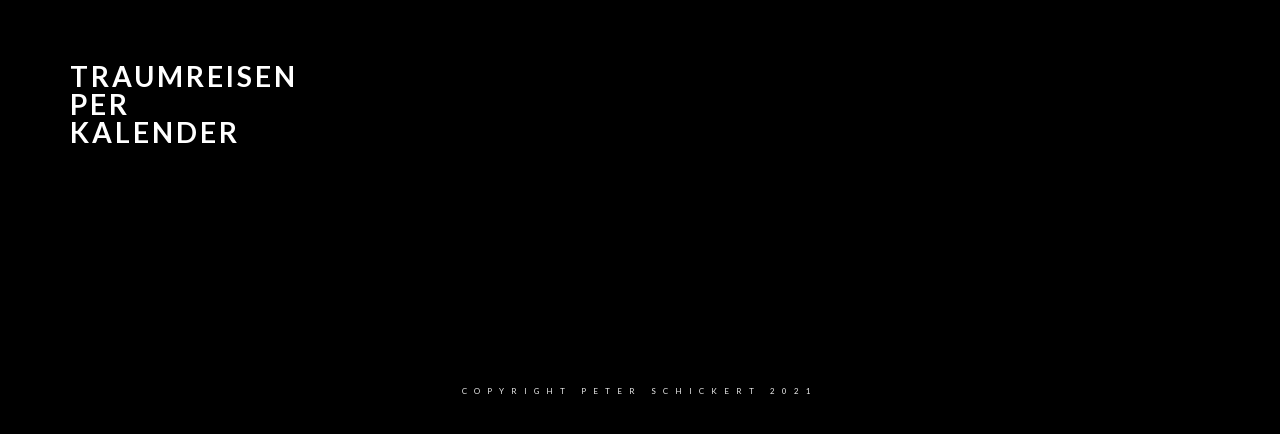

--- FILE ---
content_type: text/html; charset=UTF-8
request_url: http://dreamtours.de/gallery/gallery-masonry-i/
body_size: 20130
content:
<!doctype html>
<html lang="de-DE">
<head>
	<meta http-equiv="Content-Type" content="text/html; charset=UTF-8" />
	<meta name="viewport" content="width=device-width, initial-scale=1, maximum-scale=1" />
	<link rel="profile" href="http://gmpg.org/xfn/11" />
	<link rel="pingback" href="http://dreamtours.de/xmlrpc.php" />
	<title>Gallery Masonry I &#8211; Traumreisen per Kalender</title>
<link rel='dns-prefetch' href='//fonts.googleapis.com' />
<link rel='dns-prefetch' href='//s.w.org' />
<link href='https://fonts.gstatic.com' crossorigin rel='preconnect' />
<link rel="alternate" type="application/rss+xml" title="Traumreisen per Kalender &raquo; Feed" href="http://dreamtours.de/feed/" />
<link rel="alternate" type="application/rss+xml" title="Traumreisen per Kalender &raquo; Kommentar-Feed" href="http://dreamtours.de/comments/feed/" />
		<script type="text/javascript">
			window._wpemojiSettings = {"baseUrl":"https:\/\/s.w.org\/images\/core\/emoji\/13.0.1\/72x72\/","ext":".png","svgUrl":"https:\/\/s.w.org\/images\/core\/emoji\/13.0.1\/svg\/","svgExt":".svg","source":{"concatemoji":"http:\/\/dreamtours.de\/wp-includes\/js\/wp-emoji-release.min.js?ver=5.6.1"}};
			!function(e,a,t){var n,r,o,i=a.createElement("canvas"),p=i.getContext&&i.getContext("2d");function s(e,t){var a=String.fromCharCode;p.clearRect(0,0,i.width,i.height),p.fillText(a.apply(this,e),0,0);e=i.toDataURL();return p.clearRect(0,0,i.width,i.height),p.fillText(a.apply(this,t),0,0),e===i.toDataURL()}function c(e){var t=a.createElement("script");t.src=e,t.defer=t.type="text/javascript",a.getElementsByTagName("head")[0].appendChild(t)}for(o=Array("flag","emoji"),t.supports={everything:!0,everythingExceptFlag:!0},r=0;r<o.length;r++)t.supports[o[r]]=function(e){if(!p||!p.fillText)return!1;switch(p.textBaseline="top",p.font="600 32px Arial",e){case"flag":return s([127987,65039,8205,9895,65039],[127987,65039,8203,9895,65039])?!1:!s([55356,56826,55356,56819],[55356,56826,8203,55356,56819])&&!s([55356,57332,56128,56423,56128,56418,56128,56421,56128,56430,56128,56423,56128,56447],[55356,57332,8203,56128,56423,8203,56128,56418,8203,56128,56421,8203,56128,56430,8203,56128,56423,8203,56128,56447]);case"emoji":return!s([55357,56424,8205,55356,57212],[55357,56424,8203,55356,57212])}return!1}(o[r]),t.supports.everything=t.supports.everything&&t.supports[o[r]],"flag"!==o[r]&&(t.supports.everythingExceptFlag=t.supports.everythingExceptFlag&&t.supports[o[r]]);t.supports.everythingExceptFlag=t.supports.everythingExceptFlag&&!t.supports.flag,t.DOMReady=!1,t.readyCallback=function(){t.DOMReady=!0},t.supports.everything||(n=function(){t.readyCallback()},a.addEventListener?(a.addEventListener("DOMContentLoaded",n,!1),e.addEventListener("load",n,!1)):(e.attachEvent("onload",n),a.attachEvent("onreadystatechange",function(){"complete"===a.readyState&&t.readyCallback()})),(n=t.source||{}).concatemoji?c(n.concatemoji):n.wpemoji&&n.twemoji&&(c(n.twemoji),c(n.wpemoji)))}(window,document,window._wpemojiSettings);
		</script>
		<style type="text/css">
img.wp-smiley,
img.emoji {
	display: inline !important;
	border: none !important;
	box-shadow: none !important;
	height: 1em !important;
	width: 1em !important;
	margin: 0 .07em !important;
	vertical-align: -0.1em !important;
	background: none !important;
	padding: 0 !important;
}
</style>
	<link rel='stylesheet' id='wp-block-library-css'  href='http://dreamtours.de/wp-includes/css/dist/block-library/style.min.css?ver=5.6.1' type='text/css' media='all' />
<link rel='stylesheet' id='kordex-fonts-css'  href='//fonts.googleapis.com/css?family=Lato%3A100%2C100i%2C300%2C300i%2C400%2C400i%2C700%2C700i%2C900%2C900i%7CPT+Mono&#038;ver=1.0.0' type='text/css' media='all' />
<link rel='stylesheet' id='kordex-MainStyle-css'  href='http://dreamtours.de/wp-content/themes/kordex/style.css?ver=screen' type='text/css' media='all' />
<link rel='stylesheet' id='kordex-content-style-css'  href='http://dreamtours.de/wp-content/themes/kordex/css/styles-content.css?ver=1.0' type='text/css' media='screen' />
<link rel='stylesheet' id='kordex-black-style-css'  href='http://dreamtours.de/wp-content/themes/kordex/css/styles-black.css?ver=1.0' type='text/css' media='screen' />
<link rel='stylesheet' id='kordex-ResponsiveCSS-css'  href='http://dreamtours.de/wp-content/themes/kordex/css/responsive.css?ver=1.0' type='text/css' media='screen' />
<link rel='stylesheet' id='font-awesome-css'  href='http://dreamtours.de/wp-content/plugins/elementor/assets/lib/font-awesome/css/font-awesome.min.css?ver=4.7.0' type='text/css' media='all' />
<link rel='stylesheet' id='font-awesome-5-free-css'  href='http://dreamtours.de/wp-content/themes/kordex/css/fonts/fontawesome-5-free/css/all.min.css?ver=1.0' type='text/css' media='screen' />
<link rel='stylesheet' id='font-awesome-4-shim-css'  href='http://dreamtours.de/wp-content/themes/kordex/css/fonts/fontawesome-5-free/css/v4-shims.css?ver=1.0' type='text/css' media='screen' />
<link rel='stylesheet' id='ion-icons-css'  href='http://dreamtours.de/wp-content/themes/kordex/css/fonts/ionicons/css/ionicons.min.css?ver=1.0' type='text/css' media='screen' />
<link rel='stylesheet' id='et-fonts-css'  href='http://dreamtours.de/wp-content/themes/kordex/css/fonts/et-fonts/et-fonts.css?ver=1.0' type='text/css' media='screen' />
<link rel='stylesheet' id='feather-webfonts-css'  href='http://dreamtours.de/wp-content/themes/kordex/css/fonts/feather-webfont/feather.css?ver=1.0' type='text/css' media='screen' />
<link rel='stylesheet' id='simple-line-icons-css'  href='http://dreamtours.de/wp-content/themes/kordex/css/fonts/simple-line-icons/simple-line-icons.css?ver=1.0' type='text/css' media='screen' />
<link rel='stylesheet' id='elementor-icons-css'  href='http://dreamtours.de/wp-content/plugins/elementor/assets/lib/eicons/css/elementor-icons.min.css?ver=5.10.0' type='text/css' media='all' />
<link rel='stylesheet' id='elementor-animations-css'  href='http://dreamtours.de/wp-content/plugins/elementor/assets/lib/animations/animations.min.css?ver=3.1.1' type='text/css' media='all' />
<link rel='stylesheet' id='elementor-frontend-css'  href='http://dreamtours.de/wp-content/plugins/elementor/assets/css/frontend.min.css?ver=3.1.1' type='text/css' media='all' />
<link rel='stylesheet' id='elementor-post-2209-css'  href='http://dreamtours.de/wp-content/uploads/elementor/css/post-2209.css?ver=1612764273' type='text/css' media='all' />
<link rel='stylesheet' id='elementor-global-css'  href='http://dreamtours.de/wp-content/uploads/elementor/css/global.css?ver=1612764273' type='text/css' media='all' />
<link rel='stylesheet' id='elementor-post-364-css'  href='http://dreamtours.de/wp-content/uploads/elementor/css/post-364.css?ver=1618702789' type='text/css' media='all' />
<link rel='stylesheet' id='google-fonts-1-css'  href='https://fonts.googleapis.com/css?family=Roboto%3A100%2C100italic%2C200%2C200italic%2C300%2C300italic%2C400%2C400italic%2C500%2C500italic%2C600%2C600italic%2C700%2C700italic%2C800%2C800italic%2C900%2C900italic%7CRoboto+Slab%3A100%2C100italic%2C200%2C200italic%2C300%2C300italic%2C400%2C400italic%2C500%2C500italic%2C600%2C600italic%2C700%2C700italic%2C800%2C800italic%2C900%2C900italic&#038;ver=5.6.1' type='text/css' media='all' />
<script type='text/javascript' src='http://dreamtours.de/wp-content/plugins/strato-assistant/js/cookies.js?ver=5.6.1' id='strato-assistant-wp-cookies-js'></script>
<script type='text/javascript' id='jquery-core-js-extra'>
/* <![CDATA[ */
var mtheme_vars = {"mtheme_uri":"http:\/\/dreamtours.de\/wp-content\/themes\/kordex","lightbox_thumbnails":"false","lightbox_transition":"lg-zoom-out","lightbox_zoom":"true"};
/* ]]> */
</script>
<script type='text/javascript' src='http://dreamtours.de/wp-includes/js/jquery/jquery.min.js?ver=3.5.1' id='jquery-core-js'></script>
<script type='text/javascript' src='http://dreamtours.de/wp-includes/js/jquery/jquery-migrate.min.js?ver=3.3.2' id='jquery-migrate-js'></script>
<script type='text/javascript' id='jquery-js-after'>
var mtheme_vars={"mtheme_uri":"http:\/\/dreamtours.de\/wp-content\/themes\/kordex","lightbox_thumbnails":"false","lightbox_transition":"lg-zoom-out","lightbox_zoom":"true"};
</script>
<link rel="https://api.w.org/" href="http://dreamtours.de/wp-json/" /><link rel="alternate" type="application/json" href="http://dreamtours.de/wp-json/wp/v2/pages/364" /><link rel="EditURI" type="application/rsd+xml" title="RSD" href="http://dreamtours.de/xmlrpc.php?rsd" />
<link rel="wlwmanifest" type="application/wlwmanifest+xml" href="http://dreamtours.de/wp-includes/wlwmanifest.xml" /> 
<meta name="generator" content="WordPress 5.6.1" />
<link rel="canonical" href="http://dreamtours.de/gallery/gallery-masonry-i/" />
<link rel='shortlink' href='http://dreamtours.de/?p=364' />
<link rel="alternate" type="application/json+oembed" href="http://dreamtours.de/wp-json/oembed/1.0/embed?url=http%3A%2F%2Fdreamtours.de%2Fgallery%2Fgallery-masonry-i%2F" />
<link rel="alternate" type="text/xml+oembed" href="http://dreamtours.de/wp-json/oembed/1.0/embed?url=http%3A%2F%2Fdreamtours.de%2Fgallery%2Fgallery-masonry-i%2F&#038;format=xml" />
<style type="text/css">.recentcomments a{display:inline !important;padding:0 !important;margin:0 !important;}</style><style id="kirki-inline-styles">.dimmer-text{font-family:inherit;font-size:28px;font-weight:300;line-height:1.314;color:#ffffff;}#dimmer{background:rgba(0, 0, 0, 0.8);background-color:rgba(0, 0, 0, 0.8);background-repeat:no-repeat;background-position:center center;background-attachment:fixed;-webkit-background-size:cover;-moz-background-size:cover;-ms-background-size:cover;-o-background-size:cover;background-size:cover;}.menu-is-horizontal .logo img{height:22px;}body.menu-is-horizontal .logo img{padding-top:70px;padding-left:70px;}.centered-logo.menu-is-horizontal .logo img{padding-top:60px;padding-left:0px;padding-bottom:18px;}.compact-layout.compact-minimal-top:not(.mobile-mode-active).menu-is-horizontal .logo img{padding-top:23px;}.compact-layout.compact-minimal-left:not(.mobile-mode-active).menu-is-horizontal .logo img{margin-top:70px;margin-left:70px;}.logo-mobile .logoimage{height:22px;top:21px;}#copyright .footer-logo-image{width:123px;padding-top:0px;padding-bottom:0px;}.preloader-cover-screen{background:#666;background-color:#666;background-repeat:no-repeat;background-position:center center;background-attachment:fixed;-webkit-background-size:cover;-moz-background-size:cover;-ms-background-size:cover;-o-background-size:cover;background-size:cover;}.archive .site-back-cover::before,.search .site-back-cover::before,.archive.fullscreen-protected #password-protected{background:#111;background-color:#111;background-repeat:no-repeat;background-position:center center;background-attachment:fixed;-webkit-background-size:cover;-moz-background-size:cover;-ms-background-size:cover;-o-background-size:cover;background-size:cover;}.error404{background:#eaeaea;background-color:#eaeaea;background-repeat:no-repeat;background-position:center center;background-attachment:fixed;-webkit-background-size:cover;-moz-background-size:cover;-ms-background-size:cover;-o-background-size:cover;background-size:cover;}.mtheme-404-wrap .mtheme-404-error-message1,.entry-content .mtheme-404-wrap h4{color:#000000;}.mtheme-404-wrap #searchform input{border-color:#000000;color:#000000;}.mtheme-404-wrap .mtheme-404-icon i{color:#000000;}</style></head>
<body class="page-template-default page page-id-364 page-child parent-pageid-353 main-menu-inactive gutenberg-lightbox-disabled fullscreen-mode-off page-has-full-background menu-social-inactive footer-widgets-inactive single-author theme-is-light default-layout left-logo menu-is-horizontal page-is-not-fullscreen fullscreen-ui-switchable header-type-auto page-is-opaque theme-fullwidth body-dashboard-push footer-is-off edge-to-edge elementor-default elementor-kit-2209 elementor-page elementor-page-364">
<div class="preloader-cover-screen"><div class="preloader-cover-logo"></div></div><div class="loading-spinner-primary loading-spinner-detect loading-spinner"><div class="loading-right-side"><div class="loading-bar"></div></div><div class="loading-left-side"><div class="loading-bar"></div></div></div><div class="responsive-menu-wrap">
	<div class="mobile-alt-toggle">
			</div>
	<div class="mobile-menu-toggle">
		<div class="logo-mobile">
			<div class="mobile-site-title-section"><h1 class="site-title"><a href="http://dreamtours.de/" rel="home">Traumreisen per Kalender</a></h1></div>		</div>
		<div class="responsive-menu-overlay"></div>
	</div>
</div>
	<div class="outer-wrap stickymenu-zone">
				<div class="outer-header-wrap clearfix">
			<nav>
		<div class="mainmenu-navigation  clearfix">
		<div class="header-site-title-section"><h1 class="site-title"><a href="http://dreamtours.de/" rel="home">Traumreisen per Kalender</a></h1></div>		</div>
		</nav>
	</div>
</div>
	<div id="home" class="container-wrapper container-fullwidth"><div class="horizontal-menu-body-container"><div class="container-outer"><div class="title-container-outer-wrap">
	<div class="title-container-wrap">
	<div class="title-container clearfix">
						<div class="entry-title-wrap">
			<h1 class="entry-title">
			Gallery Masonry I			</h1>
		</div>
			</div>
</div>
</div>
	<div class="container clearfix">	<div class="page-contents-wrap  ">
				<div id="post-364" class="post-364 page type-page status-publish hentry">
			<div class="entry-page-wrapper entry-content clearfix">
					<div data-elementor-type="wp-post" data-elementor-id="364" class="elementor elementor-364 elementor-bc-flex-widget" data-elementor-settings="[]">
							<div class="elementor-section-wrap">
							<section class="elementor-section elementor-top-section elementor-element elementor-element-09e8ef6 elementor-section-boxed elementor-section-height-default elementor-section-height-default" data-id="09e8ef6" data-element_type="section" data-settings="{&quot;background_background&quot;:&quot;classic&quot;}">
							<div class="elementor-background-overlay"></div>
							<div class="elementor-container elementor-column-gap-default">
					<div class="elementor-column elementor-col-100 elementor-top-column elementor-element elementor-element-aeeb174" data-id="aeeb174" data-element_type="column">
			<div class="elementor-widget-wrap">
									</div>
		</div>
							</div>
		</section>
				<section class="elementor-section elementor-top-section elementor-element elementor-element-c273d0e elementor-section-boxed elementor-section-height-default elementor-section-height-default" data-id="c273d0e" data-element_type="section">
						<div class="elementor-container elementor-column-gap-wider">
					<div class="elementor-column elementor-col-100 elementor-top-column elementor-element elementor-element-dedac63" data-id="dedac63" data-element_type="column">
			<div class="elementor-widget-wrap">
									</div>
		</div>
							</div>
		</section>
						</div>
					</div>
					</div>
					</div><!-- .entry-content -->
			</div>
	</div>
	<div class="footer-end-block clearfix">
			</div>
	</div>	<div id="copyright" class="footer-container footer-logo-absent">
		<div class="footer-logo">
						</div>
			<div class="horizontal-footer-copyright">Copyright Peter Schickert 2021</div>
	</div>
	</div></div>		<div id="goto-top"><i class="feather-icon-arrow-up"></i></div>
		<div class="site-back-cover"></div>
<script type='text/javascript' src='http://dreamtours.de/wp-content/themes/kordex/js/velocity.min.js?ver=1.0' id='velocity-js'></script>
<script type='text/javascript' src='http://dreamtours.de/wp-content/themes/kordex/js/velocity.ui.js?ver=1.0' id='velocity-ui-js'></script>
<script type='text/javascript' src='http://dreamtours.de/wp-content/themes/kordex/js/lazysizes.min.js?ver=1.0' id='lazysizes-js'></script>
<script type='text/javascript' src='http://dreamtours.de/wp-content/themes/kordex/js/menu/verticalmenu.js?ver=1.0' id='kordex-verticalmenu-js'></script>
<script type='text/javascript' src='http://dreamtours.de/wp-content/themes/kordex/js/menu/superfish.js?ver=1.0' id='superfish-js'></script>
<script type='text/javascript' src='http://dreamtours.de/wp-includes/js/hoverIntent.min.js?ver=1.8.1' id='hoverIntent-js'></script>
<script type='text/javascript' src='http://dreamtours.de/wp-includes/js/imagesloaded.min.js?ver=4.1.4' id='imagesloaded-js'></script>
<script type='text/javascript' src='http://dreamtours.de/wp-includes/js/jquery/ui/core.min.js?ver=1.12.1' id='jquery-ui-core-js'></script>
<script type='text/javascript' src='http://dreamtours.de/wp-includes/js/jquery/ui/tooltip.min.js?ver=1.12.1' id='jquery-ui-tooltip-js'></script>
<script type='text/javascript' src='http://dreamtours.de/wp-content/themes/kordex/js/common.js?ver=2.8' id='kordex-common-js'></script>
<script type='text/javascript' src='http://dreamtours.de/wp-includes/js/wp-embed.min.js?ver=5.6.1' id='wp-embed-js'></script>
<script type='text/javascript' src='http://dreamtours.de/wp-content/plugins/elementor/assets/js/webpack.runtime.min.js?ver=3.1.1' id='elementor-webpack-runtime-js'></script>
<script type='text/javascript' src='http://dreamtours.de/wp-content/plugins/elementor/assets/js/frontend-modules.min.js?ver=3.1.1' id='elementor-frontend-modules-js'></script>
<script type='text/javascript' src='http://dreamtours.de/wp-content/plugins/elementor/assets/lib/dialog/dialog.min.js?ver=4.8.1' id='elementor-dialog-js'></script>
<script type='text/javascript' src='http://dreamtours.de/wp-content/plugins/elementor/assets/lib/waypoints/waypoints.min.js?ver=4.0.2' id='elementor-waypoints-js'></script>
<script type='text/javascript' src='http://dreamtours.de/wp-content/plugins/elementor/assets/lib/share-link/share-link.min.js?ver=3.1.1' id='share-link-js'></script>
<script type='text/javascript' src='http://dreamtours.de/wp-content/plugins/elementor/assets/lib/swiper/swiper.min.js?ver=5.3.6' id='swiper-js'></script>
<script type='text/javascript' id='elementor-frontend-js-before'>
var elementorFrontendConfig = {"environmentMode":{"edit":false,"wpPreview":false,"isScriptDebug":false,"isImprovedAssetsLoading":false},"i18n":{"shareOnFacebook":"Auf Facebook teilen","shareOnTwitter":"Auf Twitter teilen","pinIt":"Anheften","download":"Download","downloadImage":"Bild downloaden","fullscreen":"Vollbild","zoom":"Zoom","share":"Teilen","playVideo":"Video abspielen","previous":"Zur\u00fcck","next":"Weiter","close":"Schlie\u00dfen"},"is_rtl":false,"breakpoints":{"xs":0,"sm":480,"md":768,"lg":1025,"xl":1440,"xxl":1600},"version":"3.1.1","is_static":false,"experimentalFeatures":{"e_dom_optimization":true,"a11y_improvements":true,"landing-pages":true},"urls":{"assets":"http:\/\/dreamtours.de\/wp-content\/plugins\/elementor\/assets\/"},"settings":{"page":[],"editorPreferences":[]},"kit":{"global_image_lightbox":"yes","lightbox_enable_counter":"yes","lightbox_enable_fullscreen":"yes","lightbox_enable_zoom":"yes","lightbox_enable_share":"yes","lightbox_title_src":"title","lightbox_description_src":"description"},"post":{"id":364,"title":"Gallery%20Masonry%20I%20%E2%80%93%20Traumreisen%20per%20Kalender","excerpt":"","featuredImage":false}};
</script>
<script type='text/javascript' src='http://dreamtours.de/wp-content/plugins/elementor/assets/js/frontend.min.js?ver=3.1.1' id='elementor-frontend-js'></script>
<script type='text/javascript' src='http://dreamtours.de/wp-content/plugins/elementor/assets/js/preloaded-elements-handlers.min.js?ver=3.1.1' id='preloaded-elements-handlers-js'></script>
</body>
</html>


--- FILE ---
content_type: text/css
request_url: http://dreamtours.de/wp-content/uploads/elementor/css/post-364.css?ver=1618702789
body_size: 1120
content:
.elementor-364 .elementor-element.elementor-element-09e8ef6:not(.elementor-motion-effects-element-type-background), .elementor-364 .elementor-element.elementor-element-09e8ef6 > .elementor-motion-effects-container > .elementor-motion-effects-layer{background-image:url("https://imaginem.cloud/kordex/wp-content/uploads/sites/18/2018/10/callout-background.jpg");background-position:center center;background-repeat:no-repeat;background-size:cover;}.elementor-364 .elementor-element.elementor-element-09e8ef6 > .elementor-background-overlay{background-color:#020202;opacity:0.44;transition:background 0.3s, border-radius 0.3s, opacity 0.3s;}.elementor-364 .elementor-element.elementor-element-09e8ef6{transition:background 0.3s, border 0.3s, border-radius 0.3s, box-shadow 0.3s;padding:100px 100px 050px 100px;}.elementor-364 .elementor-element.elementor-element-c273d0e{padding:40px 0px 0px 0px;}@media(max-width:1024px){.elementor-364 .elementor-element.elementor-element-c273d0e{padding:10px 0px 0px 0px;}}@media(max-width:767px){.elementor-364 .elementor-element.elementor-element-09e8ef6{padding:20px 20px 20px 20px;}}